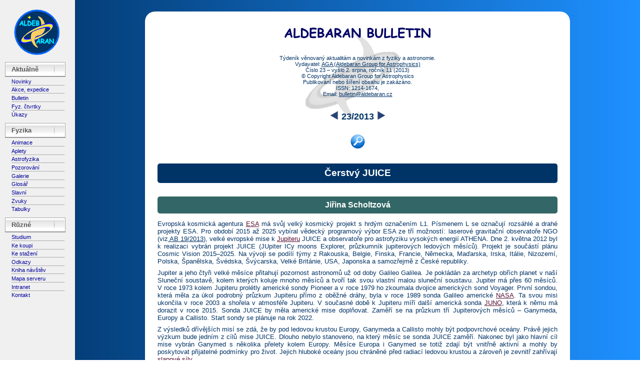

--- FILE ---
content_type: text/html; charset=UTF-8
request_url: https://www.aldebaran.cz/bulletin/2013_23_fer.php
body_size: 13612
content:
<!DOCTYPE html>
<html lang='cs'>
 
<head>
 <meta http-equiv="Content-Type" content="text/html; charset=utf-8">
 <meta name="description" content="Aldebaran bulletin">
 <meta name="author" content="Aldebaran">
 <title>Jiřina Scholtzová: Čerstvý JUICE</title>
 <link rel="alternate" title="aldebaran.cz: bulletin" href="http://www.aldebaran.cz/rss/bulletin.rss" type="application/rss+xml">
 <link rel="shortcut icon" href="/favicon.ico">
 <link rel="icon" type="image/png" href="/images/favicon-32x32.png" sizes="32x32">
 <link rel="icon" type="image/png" href="/images/favicon/android-chrome-192x192.png" sizes="192x192">
 <link rel="icon" type="image/png" href="/images/favicon-96x96.png" sizes="96x96">
 <link rel="icon" type="image/png" href="/images/favicon-16x16.png" sizes="16x16">
 <link rel="stylesheet" type="text/css" href="bull.css">
 <link rel="stylesheet" type="text/css" href="zooming/highslide.css">
 <!--[if lt IE 7]>
 <link rel="stylesheet" type="text/css" href="zooming/highslide-ie6.css">
 <![endif]-->
  <script src="jquery-1.10.2.min.js"></script>
  <script src="bulletin.js"></script>
  <script src="zooming/highslide.js"></script>
  <script src="zooming/highslide.config-utf.js"></script>
  <script>
     (function(i,s,o,g,r,a,m){i['GoogleAnalyticsObject']=r;i[r]=i[r]||function(){
     (i[r].q=i[r].q||[]).push(arguments)},i[r].l=1*new Date();a=s.createElement(o),
      m=s.getElementsByTagName(o)[0];a.async=1;a.src=g;m.parentNode.insertBefore(a,m)
      })(window,document,'script','//www.google-analytics.com/analytics.js','ga');           
     ga('create', 'UA-51789590-1', 'aldebaran.cz');
     ga('send', 'pageview');
  </script> 
  <script src="http://cdn.mathjax.org/mathjax/latest/MathJax.js?config=TeX-AMS_HTML">
  </script>

 </head>

<body>

<!-- ******************************************menu********************************* -->

<nav>
  


        <div class="logo">
        <a href="/index.php" target="_top">
        <img src="/images/ald_small_a.gif" height="92" width="92" alt="Aldebaran Homepage"
        onmouseover="this.src='/images/ald_small_b.gif';"
        onmouseout="this.src='/images/ald_small_a.gif';"></a>
        </div>

<div class="blocktitle">Aktuálně</div>
<p class="item"><a class="men" href="//www.aldebaran.cz/news.php">Novinky</a></p>
<p class="item"><a class="men" href="//www.aldebaran.cz/akce.php">Akce, expedice</a></p>
<p class="item"><a class="men" href="//www.aldebaran.cz/bulletin/index.php">Bulletin</a></p>
<p class="item"><a class="men" href="//www.aldebaran.cz/fyz_ctvrtky/index.php">Fyz. čtvrtky</a></p>
<p class="lastitem"><a class="men" href="//www.aldebaran.cz/bulletin/2024_01_obs.php">Úkazy</a></p>

<div class="blocktitle">Fyzika</div>
<p class="item"><a class="men" href="//www.aldebaran.cz/animace/index.php">Animace</a></p>
<p class="item"><a class="men" href="//www.aldebaran.cz/applets/index.php">Aplety</a></p>
<p class="item"><a class="men" href="//www.aldebaran.cz/astrofyzika/">Astrofyzika</a></p>
<p class="item"><a class="men" href="//www.aldebaran.cz/work/">Pozorování</a></p>
<p class="item"><a class="men" href="//www.aldebaran.cz/galerie/solarsyst.php">Galerie</a></p>
<p class="item"><a class="men" href="//www.aldebaran.cz/glossary/">Glosář</a></p>
<p class="item"><a class="men" href="//www.aldebaran.cz/famous/index.php">Slavní</a></p>
<p class="item"><a class="men" href="//www.aldebaran.cz/zvuky/index.php">Zvuky</a></p>
<p class="lastitem"><a class="men" href="//www.aldebaran.cz/tabulky/index.php">Tabulky</a></p>

<div class="blocktitle">Různé</div>
<p class="item"><a class="men" href="//www.aldebaran.cz/studium/index.php">Studium</a></p>
<p class="item"><a class="men" href="https://prodej.aldebaran.cz/" 
target="_blank">Ke koupi</a></p>
<p class="item"><a class="men" href="//www.aldebaran.cz/download.php">Ke stažení</a></p>
<p class="item"><a class="men" href="//www.aldebaran.cz/odkazy.php">Odkazy</a></p>
<p class="item"><a class="men" href="//www.aldebaran.cz/visits/start.php">Kniha návštěv</a></p>
<p class="item"><a class="men" href="//www.aldebaran.cz/server_map.php">Mapa serveru</a></p>
<p class="item"><a class="men" href="//www.aldebaran.cz/intranet.php">Intranet</a></p>
<p class="lastitem"><a class="men" href="//www.aldebaran.cz/kontakt.php">Kontakt</a></p> 
</nav>

<!-- ******************************************pravý blok**************************** -->

<section>


<div class="main">

<!-- ******************************************tiráž********************************* -->

        <table class="header_05">
         <tr><td class="htop-0">
           <a href="/bulletin/index.php" target="_top"><img src="images/bulletin_label.gif" height="22" width="292" alt="Aldebaran bulletin"
           onmouseover="this.src='images/bulletin_label_b.gif';" onmouseout="this.src='images/bulletin_label.gif';"></a>
          </td></tr>
          <tr><td>
            <p class="textheader">Týdeník věnovaný aktualitám a novinkám z fyziky a astronomie.<br>
              Vydavatel: <a href="/kontakt.php">AGA (Aldebaran Group for Astrophysics)</a><br>

              Číslo 23 – vyšlo 2. srpna, ročník 11 (2013)<br>
              &copy; Copyright Aldebaran Group for Astrophysics<br>
              Publikování nebo šíření obsahu je zakázáno.<br>
              ISSN: 1214-1674,<br>
              Email: <a href="mailto:bulletin@aldebaran.cz?subject=Aldebaran%20Bulletin">
			  bulletin@aldebaran.cz</a>

            </p>
          </td></tr>
          <tr><td class="hbottom">

          <table class="navbar">
            <tr><td class="navbarcell">
              <a href='2013_22_rum.php'><img src='images/left.gif' width='20' height='20' alt=' ' title='předchozí' 
              onmouseover="this.src='images/left_b.gif';" onmouseout="this.src='images/left.gif';"></a>               </td><td class="navbarcell">
               <b>23/2013</b>               </td><td class="navbarcell">

              
              <a href='2013_24_sli.php'><img src='images/right.gif' width='20' height='20' alt=' ' title='následující' 
              onmouseover="this.src='images/right_b.gif';" onmouseout="this.src='images/right.gif';"></a>
              </td></tr>
          </table>
         </td></tr>
        </table>
        
    <a href="search.php" target="_top">
    <img class="fig" src="images/search_th.png" height="32" width="32" alt="Hledej" title="Hledej" 
     onmouseover="this.src='images/search_th_b.png';"
     onmouseout="this.src='images/search_th.png';"></a>




<!-- ******************************************počátek bulletinu********************************* -->

<h1>Čerstvý JUICE</h1> <h2 class="subtitle">Jiřina Scholtzová</h2>

<p>Evropská kosmická agentura <a onmouseover="t_i(event,466.1)" onmouseout="t_o(event, 466.1)" class=tip href="../../glossary/print.php?id=466">ESA</a><span ID="Tp466.1" class=hint><b>ESA</b> &ndash; European Space Agency, Evropská kosmická agentura. ESA spojuje úsilí 18 evropských zemí na&nbsp;poli kosmického výzkumu. Centrální sídlo je v&nbsp;Paříži, pobočky jsou v&nbsp;mnoha členských zemích. ESA byla založena v&nbsp;roce 1964 jako přímý následovník organizací ESRO a&nbsp;ELDO. Nejznámější nosnou raketou využívanou ESA je Ariane. Česká republika vstoupila do ESA v&nbsp;listopadu 2008.</span> 
má svůj velký kosmický projekt s&nbsp;hrdým označením L1. Písmenem L se označují 
rozsáhlé a&nbsp;drahé projekty ESA. Pro období 2015 až 2025 vybíral vědecký programový 
výbor ESA ze tří možností: laserové gravitační observatoře NGO (viz<a href="http://www.aldebaran.cz/bulletin/2013_19_lis.php"> 
AB&nbsp;19/2013</a>), velké evropské mise k&nbsp;<a onmouseover="t_i(event,440.11)" onmouseout="t_o(event, 440.11)" class=tip href="../../glossary/print.php?id=440">Jupiteru</a><span ID="Tp440.11" class=hint><b>Jupiter</b> &ndash; největší a&nbsp;nejhmotnější (1,9&times;10<sup>27</sup>&nbsp;kg) planeta Sluneční soustavy má plynokapalný charakter a&nbsp;chemické složení podobné Slunci. Se svými mnoha měsíci se Jupiter podobá jakési &bdquo;sluneční soustavě&ldquo; v&nbsp;malém. Jupiter má, stejně jako všechny obří planety,  soustavu prstenců. Rychlá rotace Jupiteru (s&nbsp;periodou 10 hodin) způsobuje vydouvání rovníkových vrstev a&nbsp;vznik pestře zbarvených pásů. Charakteristickým útvarem Jupiterovy atmosféry je Velká rudá skvrna, která je pozorována po několik století. Atmosféra obsahuje kromě vodíku a&nbsp;helia také metan, amoniak a vodní páry. Teplota pod oblaky směrem ke středu roste. Na vrcholcích mraků je  &minus;160&nbsp;&deg;C, o&nbsp;60&nbsp;km hlouběji je přibližně stejná teplota jako na Zemi. Proudy tekoucí v&nbsp;nitru (v&nbsp;kovovém vodíku) vytvářejí kolem Jupiteru silné dipólové magnetické pole.</span> 
JUICE a&nbsp;observatoře pro 
astrofyziku vysokých energií ATHENA. Dne 2.&nbsp;května 2012 byl k&nbsp;realizaci vybrán 
projekt JUICE (JUpiter ICy moons Explorer, průzkumník jupiterových ledových měsíců). Projekt je součástí plánu Cosmic Vision 2015&ndash;2025.
    Na vývoji se podílí týmy z&nbsp;Rakouska, Belgie, Finska, Francie, Německa, Maďarska, Irska, Itálie, Nizozemí, Polska, 
    Španělska, Švédska, Švýcarska, Velké Británie, USA, Japonska a&nbsp;samozřejmě z&nbsp;České republiky.</p>

<p>Jupiter a&nbsp;jeho čtyři velké měsíce přitahují pozornost astronomů už od doby Galileo Galilea. 
Je pokládán za archetyp obřích planet v&nbsp;naší Sluneční soustavě, kolem kterých koluje mnoho měsíců a&nbsp;tvoří tak svou vlastní malou sluneční soustavu. 
Jupiter má přes 60 měsíců. V&nbsp;roce 1973 kolem Jupiteru prolétly 
americké sondy Pioneer a&nbsp;v&nbsp;roce 1979 ho zkoumala dvojice amerických sond Voyager. První sondou, která měla za úkol 
podrobný průzkum Jupiteru přímo z&nbsp;oběžné dráhy, byla v&nbsp;roce 1989 sonda Galileo americké <a onmouseover="t_i(event,641.21)" onmouseout="t_o(event, 641.21)" class=tip href="../../glossary/print.php?id=641">NASA</a><span ID="Tp641.21" class=hint><b>NASA</b> &ndash; National Aeronautics and Space Administration, americký Národní úřad pro letectví a&nbsp;kosmonautiku, byl založen prezidentem Eisenhowerem 29.&nbsp;července 1958. Jde o&nbsp;instituci zodpovědnou za kosmický program USA a&nbsp;dlouhodobý civilní i&nbsp;vojenský výzkum vesmíru. K&nbsp;nejznámějším projektům patří mise Apollo, která v&nbsp;roce 1969 vyvrcholila přistáním člověka na Měsíci, mise Pioneer, Voyager, Mars Global Surveyor a&nbsp;dlouhá řada dalších.</span>. 
Ta svou misi ukončila v&nbsp;roce 2003 a&nbsp;shořela v&nbsp;atmosféře Jupiteru. V&nbsp;současné době k&nbsp;Jupiteru míří další americká sonda <a onmouseover="t_i(event,1715.31)" onmouseout="t_o(event, 1715.31)" class=tip href="../../glossary/print.php?id=1715">JUNO</a><span ID="Tp1715.31" class=hint><b>JUNO</b> &ndash; americká sonda určená k&nbsp;průzkumu polárních oblastí planety Jupiter. Odstartovala dne 5.&nbsp;srpna 2011, na oběžnou dráhu Jupiteru byla navedena v&nbsp;roce 2016. Sonda Juno zkoumá atmosféru a&nbsp;hledá v&nbsp;ní molekuly vody. Zaměřuje se i&nbsp;na rozsáhlou magnetosféru Jupiteru a&nbsp;její vliv na planetu.</span>, 
která k&nbsp;němu má dorazit v&nbsp;roce 2015. Sonda JUICE by měla americké mise doplňovat. Zaměří se na průzkum tří Jupiterových  měsíců &ndash; Ganymeda, 
Europy a&nbsp;Callisto. Start sondy se plánuje na rok 2022.</p>
		<p>Z výsledků dřívějších misí se zdá, že by pod ledovou krustou Europy, Ganymeda a&nbsp;Callisto mohly být podpovrchové oceány. 
		Právě jejich výzkum bude jedním 
		z&nbsp;cílů mise JUICE. Dlouho nebylo stanoveno, na který měsíc se sonda JUICE zaměří. Nakonec byl jako hlavní cíl mise vybrán Ganymed 
		s&nbsp;několika přelety kolem Europy. 
		Měsíce Europa i&nbsp;Ganymed se totiž zdají být vnitřně aktivní a&nbsp;mohly by poskytovat přijatelné podmínky pro život. 
		Jejich hluboké oceány jsou chráněné před radiací ledovou krustou a&nbsp;zároveň je zevnitř zahřívají <a onmouseover="t_i(event,1331.41)" onmouseout="t_o(event, 1331.41)" class=tip href="../../glossary/print.php?id=1331">slapové síly</a><span ID="Tp1331.41" class=hint><b>Slapová síla</b> &ndash; rozdíl gravitačních sil působících na různé části tělesa. Například Země působí na naše nohy větší gravitační silou než na hlavu, rozdíl je ale zanedbatelný. Slapové síly Měsíce působící na Zemi jsou příčinou přílivu a&nbsp;odlivu a&nbsp;také příčinou výměny momentu hybnosti mezi Měsícem a&nbsp;Zemí, která vede k&nbsp;postupnému vzdalování Měsíce. Obdobná slapová vazba existuje mezi Zemí a&nbsp;Sluncem a&nbsp;je pravděpodobně hlavní příčinou současného vzdalování Země od Slunce. Ve větších měřítkách působí slapové síly například při prolínání dvou galaxií.</span>.</p>
		
		<p class="figure"><a href="2013_23/JUICE_mission.jpg" class="highslide" onclick="return hs.expand(this)">
		<img  src="2013_23/JUICE_mission_th.jpg" width="500" height="386" alt="Mise JUICE"></a></p>
		<p class="label" dir="ltr">Mise JUICE se kromě planety samotné zaměří na tři největší měsíce Jupiteru: 
		<br>
		Ganymeda, Europu a Callisto. Zdroj:
		<a target="_blank" href="http://sci.esa.int/juice/50182-juice-in-the-jovian-system/">
		ESA</a>.</p>

		
 <table class="ideas"><tr><td>
     <p><b>ESA</b> &ndash; European Space Agency, Evropská kosmická agentura. ESA spojuje úsilí 18 evropských zemí na&nbsp;poli kosmického výzkumu. Centrální sídlo je v&nbsp;Paříži, pobočky jsou v&nbsp;mnoha členských zemích. ESA byla založena v&nbsp;roce 1964 jako přímý následovník organizací ESRO a&nbsp;ELDO. Nejznámější nosnou raketou využívanou ESA je Ariane. Česká republika vstoupila do ESA v&nbsp;listopadu 2008.</p>
<p><b>JUICE</b> &ndash; JUpiter ICy moons Explorer, průzkumník jupiterových ledových měsíců. Projekt ESA, který má za cíl studium ledových měsíců Jupiteru, zejména měsíce Ganymed, a&nbsp;i&nbsp;planety samotné. Start je plánován na duben 2024, sonda by měla k&nbsp;Jupiteru přilétnout v&nbsp;roce 2031. Délka základní mise se odhaduje na 11 let. Projekt byl schválen k&nbsp;realizaci v&nbsp;květnu 2012.</p>
<p><b>JUNO</b> &ndash; americká sonda určená k&nbsp;průzkumu polárních oblastí planety Jupiter. Odstartovala dne 5.&nbsp;srpna 2011, na oběžnou dráhu Jupiteru byla navedena v&nbsp;roce 2016. Sonda Juno zkoumá atmosféru a&nbsp;hledá v&nbsp;ní molekuly vody. Zaměřuje se i&nbsp;na rozsáhlou magnetosféru Jupiteru a&nbsp;její vliv na planetu.</p>
<p><b>Jupiter</b> &ndash; největší a&nbsp;nejhmotnější (1,9&times;10<sup>27</sup>&nbsp;kg) planeta Sluneční soustavy má plynokapalný charakter a&nbsp;chemické složení podobné Slunci. Se svými mnoha měsíci se Jupiter podobá jakési &bdquo;sluneční soustavě&ldquo; v&nbsp;malém. Jupiter má, stejně jako všechny obří planety,  soustavu prstenců. Rychlá rotace Jupiteru (s&nbsp;periodou 10 hodin) způsobuje vydouvání rovníkových vrstev a&nbsp;vznik pestře zbarvených pásů. Charakteristickým útvarem Jupiterovy atmosféry je Velká rudá skvrna, která je pozorována po několik století. Atmosféra obsahuje kromě vodíku a&nbsp;helia také metan, amoniak a vodní páry. Teplota pod oblaky směrem ke středu roste. Na vrcholcích mraků je  &minus;160&nbsp;&deg;C, o&nbsp;60&nbsp;km hlouběji je přibližně stejná teplota jako na Zemi. Proudy tekoucí v&nbsp;nitru (v&nbsp;kovovém vodíku) vytvářejí kolem Jupiteru silné dipólové magnetické pole.</p>
  </td></tr></table>



		<h2>Cíle mise</h2>
		<p>Hlavním cílem mise je zjistit, zda jsou na vybraných měsících vhodné 
		podmínky k&nbsp;rozšíření života. K&nbsp;nim se počítají čtyři základní faktory:
existence vody v&nbsp;kapalné fázi (mohl by jí být dostatek pod zmrzlou krustou měsíců), 
existence zdroje energie (na rozmrazení vody a&nbsp;pro život samotný), 
přítomnost základních biogenních prvků (<a onmouseover="t_i(event,1058.51)" onmouseout="t_o(event, 1058.51)" class=tip href="../../glossary/print.php?id=1058">dusíku</a><span ID="Tp1058.51" class=hint><b>Dusík</b> &ndash; Nitrogenium, plynný chemický prvek tvořící hlavní složku zemské atmosféry. Patří mezi&nbsp;biogenní prvky, které jsou základními stavebními kameny živé hmoty. Tento plyn popsal jako první Němec Carl Wilhelm Scheele v&nbsp;roce 1777. Poté co bylo&nbsp;zjištěno, že je kyselina dusičná odvozena od&nbsp;dusíku, pro&nbsp;něj Chaptal navrhl název nitrogéne, což znamená ledkotvorný, který se&nbsp;udržel v&nbsp;latinském označení nitrogenium.</span>, <a onmouseover="t_i(event,1068.61)" onmouseout="t_o(event, 1068.61)" class=tip href="../../glossary/print.php?id=1068">uhlíku</a><span ID="Tp1068.61" class=hint><b>Uhlík</b> &ndash; Carboneum, chemický prvek, tvořící základní stavební kámen všech organismů. Sloučeniny uhlíku jsou jedním ze základů světové energetiky, kde především fosilní paliva jako zemní plyn a&nbsp;uhlí slouží jako energetický zdroj pro výrobu elektřiny a&nbsp;vytápění, produkty zpracování ropy jsou nezbytné pro pohon spalovacích motorů a&nbsp;silniční dopravu. Výrobky chemického průmyslu na bázi uhlíku jsou součástí našeho každodenního života ať jde o&nbsp;plastické hmoty, umělá vlákna, nátěrové hmoty, léčiva a&nbsp;mnoho dalších.</span> a&nbsp;<a onmouseover="t_i(event,986.71)" onmouseout="t_o(event, 986.71)" class=tip href="../../glossary/print.php?id=986">vodíku</a><span ID="Tp986.71" class=hint><b>Vodík</b> &ndash; Hydrogenium, je nejlehčí a&nbsp;nejjednodušší plynný chemický prvek, tvořící převážnou část hmoty ve vesmíru. Má široké praktické využití jako zdroj energie, redukční činidlo při chemické syntéze a&nbsp;v&nbsp;metalurgii nebo jako náplň balonů a&nbsp;vzducholodí. Vodík objevil roku 1766 Henry Cavendish.</span>) a&nbsp;stabilita prostředí, 
která zajistí dostatek času na rozvoj živých forem. 
V&nbsp;této  misi půjde především o&nbsp;zjištění velikosti oceánů a&nbsp;jejich vztahu k&nbsp;hlubším vrstvám měsíců.
Sonda bude sledovat ledovou krustu, určí složení povrchu,  bude zkoumat povrchové aktivity a&nbsp;působení magnetosféry Jupiteru na ledové 
		měsíce.
Dalším cílem mise je podrobné studium Jupiterova systému měsíců a&nbsp;prstenců a&nbsp;jeho porovnání 
s&nbsp;obdobnými systémy ostatních plynných obrů (<a onmouseover="t_i(event,299.81)" onmouseout="t_o(event, 299.81)" class=tip href="../../glossary/print.php?id=299">Saturnu</a><span ID="Tp299.81" class=hint><b>Saturn</b> &ndash; druhá největší planeta Sluneční soustavy. Je charakteristická dobře viditelným prstencem. Saturn je od Slunce desetkrát dále než Země, a&nbsp;proto je jeho teplota velmi nízká (&minus;150&nbsp;&deg;C). Průměrná hustota planety 0,7&nbsp;g&middot;cm<sup>&minus;3</sup> je nejnižší z&nbsp;celé sluneční soustavy, dokonce nižší než hustota vody. Saturn patří k&nbsp;obřím planetám. Oběhne Slunce za 30 let, kolem vlastní osy se otočí za pouhých 10 hodin. Rychlá rotace způsobuje vznik pásů. V&nbsp;atmosféře jsou pozorovány velké žluté či bílé skvrny. Atmosféra je tvořena oblaky čpavku, vodíkem a&nbsp;heliem. V&nbsp;nitru je snad malé jádro z&nbsp;křemičitanů obklopené kovovým vodíkem.  Vítr v&nbsp;atmosféře dosahuje rychlosti až 1&nbsp;800&nbsp;km/h. Magnetické pole má dipólový charakter s&nbsp;osou téměř rovnoběžnou s&nbsp;rotační osou.</span>, <a onmouseover="t_i(event,441.91)" onmouseout="t_o(event, 441.91)" class=tip href="../../glossary/print.php?id=441">Uranu</a><span ID="Tp441.91" class=hint><b>Uran</b> &ndash; jedna ze čtyř obřích planet, sedmá planeta sluneční soustavy má charakteristický modrozelený nádech. Průměrná hvězdná velikost 5,5<sup>m</sup> je na hranici viditelnosti lidským okem. Planeta má soustavu prstenců a&nbsp;kolem krouží rozsáhlý systém měsíců podobně jako u&nbsp;ostatních obřích planet. Kromě vodíku a&nbsp;helia obsahuje atmosféra také metan, způsobující namodralé zbarvení. Ve středu Uranu je jádro z&nbsp;hornin a&nbsp;železa. Rotační osa Uranu je vzhledem k&nbsp;rovině oběhu stočená na bok (98&deg;), patrně díky střetu s&nbsp;jinou velkou planetou při vzniku sluneční soustavy. Rotace je diferenciální s&nbsp;periodou 16&divide;17 hodin. Rychlost větrů v&nbsp;atmosféře dosahuje až 600&nbsp;km/h.  Magnetická osa svírá s&nbsp;osou rotace úhel 59&deg; a&nbsp; je značně excentrická (prochází 8&nbsp;000&nbsp;km od středu planety). Magnetosféra je výrazná, intenzita pole je srovnatelná s&nbsp;intenzitou pole Země, ohon je zkroucen do tvaru vývrtky díky vlastní rotaci planety.</span> a&nbsp;<a onmouseover="t_i(event,442.101)" onmouseout="t_o(event, 442.101)" class=tip href="../../glossary/print.php?id=442">Neptunu</a><span ID="Tp442.101" class=hint><b>Neptun</b> &ndash; poslední z&nbsp;obřích planet. Podobně jako ostatní obří planety má prstence, rozsáhlou soustavu měsíců a&nbsp;pásovitou strukturu atmosféry s&nbsp;obřími víry &ndash; skvrnami. Neptun je téměř stejně velký jako Uran. Průměrná hvězdná velikost je 7,8<sup>m</sup>, a&nbsp;proto nemůže být pozorován okem. Atmosféra má pásovitou strukturu, rotace je diferenciální s&nbsp;průměrnou periodou 19 hodin. Vlastní rotační perioda planety je 16 hodin, atmosféra tedy vzhledem k&nbsp;povrchu rotuje retrográdně. V&nbsp;atmosféře se nachází obří anticyklóny, například Malá a&nbsp;Velká temná skvrna. Atmosféra má zelenomodrou barvu, v&nbsp;horních vrstvách převládá vodík a&nbsp;helium. Modrozelené zabarvení je způsobeno stopami metanu. Rychlosti větru naměřené sondou Voyager&nbsp;2 přesahují 2&nbsp;000&nbsp;km/h.  Magnetické pole má dipólový charakter, osa je skloněna 47&deg; vzhledem k&nbsp;rotační ose a&nbsp;posunutá od středu o&nbsp;0,55 poloměru.</span>). JUICE se zaměří i&nbsp;na Jupiterovu atmosféru (popis dynamiky, cirkulace a&nbsp;složení atmosféry) 
		a&nbsp;její vazbu na magnetosféru Jupiteru.</p>
		<p class="figure"><a href="2013_23/zivot_cz.png" class="highslide" onclick="return hs.expand(this)">
		<img  src="2013_23/zivot_cz_th.png" width="500" height="275" alt="Místa ve Sluneční soustavě vhodná k&nbsp;osídlení"></a></p>
		
		
		<p class="legend">Místa ve Sluneční soustavě vhodná k&nbsp;osídlení podle základních podmínek: od červené barvy (podmínka není splněna nebo to nelze zjistit), přes žlutou barvu (pravděpodoně 
		by mohla být splněná), po zelenou (je prokázáno, že podmínka je 
		splněná). Zdroj: ESA, žlutá kniha.</p>
			

<p>Kvůli omezenému rozpočtu bude mít sonda pouze lehký radiační štít, a&nbsp;tím 
se nemůže příliš přiblížit do oblasti jupiterových radiačních pásů. Provede jen dva průlety kolem Europy, kde sonda Galileo 
mnohokrát prolétla, a&nbsp;poté zůstane na oběžné dráze kolem Ganymedu. Odtud bude mimo jiné vzdáleně sledovat sopečnou činnost na měsíci Io, ačkoli k&nbsp;němu samotnému se za celou misi nepřiblíží.</p>
		<p class="figure"><a href="2013_23/ganymed_comp.gif" class="highslide" onclick="return hs.expand(this)">
		<img  src="2013_23/ganymed_comp_th.gif" width="500" height="286" alt="Porovnání Ganymedu, Země a Měsíce"></a></p>


		
		<p class="legend">Ganymed je, se svým úctyhodným průměrem 5&nbsp;268&nbsp;km, největším měsícem ve Sluneční soustavě. 
		Na grafu je jeho předpokládané složení. Podobně uspořádané nitro se předpokládá i&nbsp;u&nbsp;měsíců Europa a&nbsp;Callisto. Zdroj:
		<a target="_blank" href="http://www.bbc.co.uk/news/science-environment-17917102">
		BBC</a>.</p>
		

 



 <h2>Průběh mise</h2>
 <p>Projekt JUICE je sice veden Evropskou kosmickou agenturou ESA, vznikl však pouze reformulací předchozí mise EJSM/Laplace 
 (Europa Jupiter System Mission), kterou společně plánovaly ESA a&nbsp;NASA. Tato mise ale doplatila na škrty v&nbsp;rozpočtech obou agentur. 
	Přípravné práce již probíhají asi rok. Se startem se počítá v&nbsp;červnu 2022, 
	sondu by měla vynést nosná raketa <a onmouseover="t_i(event,655.111)" onmouseout="t_o(event, 655.111)" class=tip href="../../glossary/print.php?id=655">Ariane&nbsp;5</a><span ID="Tp655.111" class=hint><b>Ariane</b> &ndash; nosná raketa využívaná Evropskou kosmickou agenturou. Její název pochází z&nbsp;francouzského přepisu jména mytologické postavy Ariadne. Nosič byl vyvíjen od 70. let dvacátého století. První úspěšný start Ariane&nbsp;1 proběhl v&nbsp;roce 1979. Poslední využívaná varianta je nosič Ariane&nbsp;5 ECA s&nbsp;výškou 59 metrů, průměrem 5,4 metru, celkovou hmotností 770 tun a&nbsp;užitečným nákladem 10&nbsp;tun. Tento nosič vynesl na orbitu například dalekohled Jamese Webba. Poslední start rakety proběhl 6.&nbsp;července 2023. Připravuje se další verze rakety, Ariane&nbsp;6. Starty probíhají z&nbsp;kos&shy;mod&shy;ro&shy;mu Guyanského kosmického centra v&nbsp;blízkosti Kourou ve Francouzské Guyaně.</span>. Sonda využije třikrát gravitační prak <a onmouseover="t_i(event,439.121)" onmouseout="t_o(event, 439.121)" class=tip href="../../glossary/print.php?id=439">Země</a><span ID="Tp439.121" class=hint><b>Země</b> &ndash; největší z&nbsp;planet zemského typu. Je jedinou planetou v&nbsp;celém vesmíru, o&nbsp;které víme, že na ní existuje život. Má dostatečně hustou atmosféru, dostatek kapalné vody v&nbsp;povrchových oceánech. Kolem Země obíhá jediný měsíc s&nbsp;vázanou rotací. Při pozorování Země z&nbsp;kosmu vidíme hlavně modrou barvu oceánů. 70&nbsp;% povrchu Země je pokryto oceány, 30&nbsp;% tvoří kontinenty. Země sestává z&nbsp;těchto vrstev: jádro, plášť, kůra, troposféra, stratosféra, mezosféra, termosféra. Plášť a&nbsp;kůra jsou odděleny tzv. Mohorovičiæovým rozhraním. Kůra se posouvá a&nbsp;&bdquo;plave&ldquo; na polotekutém plášti. Teplota v&nbsp;centru Země je <span class="nobreak">5&nbsp;100&nbsp;&deg;C</span>, tlak 360&nbsp;GPa. Magnetické pole Země má přibližně dipólový charakter, je deformováno slunečním větrem do typického tvaru.</span> a&nbsp;jednou bude urychlena gravitačním polem <a onmouseover="t_i(event,438.131)" onmouseout="t_o(event, 438.131)" class=tip href="../../glossary/print.php?id=438">Venuše</a><span ID="Tp438.131" class=hint><b>Venuše</b> &ndash; nejbližší planeta vzhledem k&nbsp;Zemi. Hustá atmosféra zabraňuje přímému pozorování povrchu. Díky skleníkovému efektu je na povrchu vysoká teplota, nejvyšší dosud naměřená hodnota činí 480&nbsp;&deg;C. Venuše obíhá kolem Slunce takřka po kruhové dráze ve vzdálenosti 108 milionů kilometrů s&nbsp;periodou 225 dní. Otočení kolem vlastní osy (proti oběhu, tzv. retrográdní rotace) trvá 243 pozemských dnů. To znamená, že na Venuši Slunce vychází a&nbsp;zapadá jen dvakrát za jeden oblet Slunce. Oblaka Venuše dobře odrážejí sluneční svit a&nbsp;proto je tato planeta po Slunci a&nbsp;Měsíci nejjasnějším tělesem na obloze. Na večerní obloze jí můžeme spatřit jako Večernici a&nbsp;na ranní obloze jako Jitřenku.</span>. 
	V&nbsp;roce 2030 by měla dorazit k&nbsp;Jupiteru. Podle plánu by sonda měla 
	uskutečnit dva blízké průlety nad povrchem Europy ve výšce přibližně 400&nbsp;km, 
	dvanáct přeletů nad povrchem Ganymedu ve výšce 200&nbsp;km a&nbsp;třináct přeletů ve stejné výšce nad Callisto. 
	V&nbsp;roce 2032 bude sonda navedena na oběžnou dráhu kolem Ganymedu, odkud 
	bude po devět měsíců provádět systematický průzkum tělesa. Tím by měla skončit základní mise. 
	Pokud bude sonda v&nbsp;dobrém stavu, bude nejspíše pokračovat v&nbsp;další práci.</p>
		<p class="figure"><a href="2013_23/JUICE_sat.jpg" class="highslide" onclick="return hs.expand(this)">
		<img  src="2013_23/JUICE_sat_th.jpg" width="500" height="354" alt="Umělecká vize mise JUICE"></a></p>
		<p class="label">Umělecká vize mise JUICE. Zdroj: ESA.</p>	
		

   

 <h2>Vybavení sondy</h2>
   <p> V současné době  se vybírá ze tří návrhů sondy. Plánuje se, že její velikost bude asi 1,56×1,56×2,68&nbsp;metrů 
   a&nbsp;hmotnost při startu necelých 5&nbsp;tun. O&nbsp;zásobu energie se mají postarat solární panely, 
	které mají v&nbsp;rozloženém stavu plochu větší 
	než 70 metrů čtverečních. Sonda JUICE možná ponese i&nbsp;ruský modul Ganymede Lander, který byl sestrojen pro přistání na Ganymedu a&nbsp;JUICE by ho tam mohla dopravit. O&nbsp;tom, zda se Rusko k&nbsp;misi připojí, se teprve jedná. Na následujícím obrázku jsou tři 
	uvažované návrhy podoby 
	sondy JUICE.<p class="figure"> <a href="2013_23/varianty.png" class="highslide" onclick="return hs.expand(this)">
		<img  src="2013_23/varianty_th.png" width="500" height="280" alt="Tři návrhy podoby sondy JUICE"></a>
		<p class="label"> 
		Tři návrhy podoby sondy JUICE. Zdroj: ESA.
		</p>
		
		
		
		

  <table class="tbl">
  <tr>
    <th colspan="2">Přístroje na sondě (počet: 11, celková hmotnost: 104 kg)</th>
  </tr>
  <tr>
    <td><b>JANUS</b></td>
    <td>
	<p style="text-align: left"><i>Jovis, Amorum ac Natorum Undique Scrutator</i>. Jedná se o&nbsp;systém kamer, obsahovat by měl jak širokoúhlou kameru tak teleobjektiv. 
	Budou poskytovat snímky vybraných cílů s&nbsp;rozlišením několika metrů na pixel.</td>
  </tr>
  <tr>
    <td><b>MAJIS</b></td>
    <td>
	<p style="text-align: left"><i>Moons and Jupiter Imaging Spectrometer</i>, 
	zobrazovací spektrometr měsíců a&nbsp;Jupiteru. Hlavním cílem tohoto nástroje je 
	studium složení měsíců, složení jejich povrchů, dynamiky, struktury a&nbsp;&nbsp;morfologie atmosféry Jupiteru. </td>
  </tr>
  <tr>
    <td><b>UVIS</b></td>
    <td>
	<p style="text-align: left"><i>UV Imaging Spectrograph</i>, ultrafialový 
	zobrazovací spektrograf. Ze&nbsp;snímků spektrografu budou prozkoumány povrchy a&nbsp;atmosféry jupiterových ledových měsíců a&nbsp;jejich vzájemný vliv na prostředí 
	Jupiteru. Přístroj má také za úkol zjistit interakci mezi horní a&nbsp;dolní 
	vrstvou atmosféry Jupiteru, a&nbsp;dále mezi ionosférou a&nbsp;magnetosférou nad nimi. 
	Také bude snímkovat polární záře na Jupiteru a&nbsp;Ganymedu. </td>
  </tr>
  <tr>
    <td><b>SWI</b></td>
    <td>
	<p style="text-align: left"><i>Sub-millimetre Wave Instrument</i>, nástroj 
	pro vlny kratší jednoho milimetru. Hlavním cílem nástroje je prozkoumat 
	strukturu, složení a&nbsp;dynamiku střední atmosféry Jupiteru a&nbsp;exosféru jeho 
	měsíců, stejně tak jako termofyzikální vlastnosti povrchů jeho okolních 
	satelitů. Nástroje budou mapovat fyzikální strukturu měsíců zblízka i&nbsp;z&nbsp;oběžné dráhy Ganymedu.</td>
  </tr>
  <tr>
    <td><b>GALA</b></td>
    <td>
	<p style="text-align: left"><i>Ganymede Laser Altimeter</i>, laserový 
	výškoměr pro Ganymed. Laserový výškoměr má poskytnout údaje o&nbsp;topografii, tvaru a&nbsp;přílivové 
	deformaci zledovatělého povrchu měsíců. Měl by měřit s&nbsp;přesností 15&nbsp;cm na výšku a&nbsp;dokonale tak popsat povrch Ganymedu. </td>
  </tr>
  <tr>
    <td><b>RIME</b></td>
    <td>
	<p style="text-align: left"><i>Radar for Icy Moons Exploration</i>, radar 
	pro průzkum ledových měsíců. Radarový hloubkoměr navržený tak, aby pronikl 
	do ledové krusty Europy, Ganymedu a&nbsp;Callisto až do hloubky asi 9&nbsp;km. 
	To umožní poprvé nahlédnout do podpovrchové struktury těchto tektonicky 
	složitých a&nbsp;unikátních ledových světů.</td>
  </tr>
  <tr>
    <td><b>3GM</b></td>
    <td>
	<p style="text-align: left"><i>Gravity &amp; Geophysics of Jupiter and Galilean 
	Moons</i>, gravitace a&nbsp;geofyzika Jupiteru a&nbsp;Galileových mesíců. Tento 
	nástroj pro měření gravitačního pole a vnitřního složení má sloužit k&nbsp;charakterizaci vnitřní struktury a podpovrchových oceánů na Ganymedu a&nbsp;Kallistó, případně i Europy. </td>
  </tr>
  <tr>
    <td><b>J-MAG</b></td>
    <td>
	<p style="text-align: left"><i>Magnetometer for JUICE</i>, magnetometr pro 
	JUICE.<br>
	Přístroj má za úkol měřit indukované magnetické pole na Ganymedu, čímž bude 
	schopen odhalit podpovrchové oceány. Dále má sledovat magnetické pole v&nbsp;rámci celé magnetosféry Jupiteru a&nbsp;pomoci pochopit celou dynamiku magnetosféry.</td>
  </tr>
  <tr>
    <td><b>PEP</b></td>
    <td>
	<p style="text-align: left" dir="ltr"><i>Particle Environment Package</i>, 
	sada pro sledování 
	částic v&nbsp;prostředí.
	Sada nástrojů pro měření okolních částic, které jsou silným magnetickým 
	polem Jupiteru urychlovány. </td>
  </tr>
  <tr>
    <td><b>RPWI</b></td>
    <td>
	<p style="text-align: left"><i>Radio &amp; Plasma Wave Investigation</i>, přístroj 
	pro radiové a plazmové vlny.
	Sada senzorů pro měření radiových vln v&nbsp;plazmatu. Bude mít za úkol 
	prozkoumat plazmové vlny v&nbsp;magnetosféře jak samotného Jupiteru, 
	tak i&nbsp;měsíce Ganymed.</td>
  </tr>
  <tr>
    <td><b>PRIDE</b></td>
    <td>
	<p style="text-align: left"><i>Planetary Radio Interferometer &amp; Doppler Experiment</i>, 
	planetární 
	radiový interferometr a&nbsp;Dopplerův experiment.
	Jde o&nbsp;systém pro radiovou interferometrii a&nbsp;měření Dopplerova 
	posuvu. 
	Využívat bude technologii <a onmouseover="t_i(event,373.141)" onmouseout="t_o(event, 373.141)" class=tip href="../../glossary/print.php?id=373">VLBI</a><span ID="Tp373.141" class=hint><b>VLBI</b> &ndash; Very Long Baseline Interferometry, radioastronomická metoda přesného měření polohy velmi vzdálených radiových zdrojů. Metoda spočívá v&nbsp;měření časových korelací zaznamenaných šumových signálů třemi a&nbsp;více radioteleskopy, umístěnými na&nbsp;zemském povrchu ve&nbsp;velké vzdálenosti od sebe. Nejcitlivější sítí je evropská EVN, nejznámější je americká VLBA s&nbsp;10 radioteleskopy o&nbsp;základně 8&nbsp;600&nbsp;km. Pomocí této metody je definován souřadnicový systém ICRS.</span>.</td>
  </tr>
  </table>

		
		


		<p class="figure"><a href="2013_23/Ganymede_Lander.png" class="highslide" onclick="return hs.expand(this)">
		<img  src="2013_23/Ganymede_Lander_th.png" width="500" height="487" alt="Ruský Ganymede Lander"></a></p>
		<p class="label">Ruský přistávací modul Ganymede Lander, který se možná připojí k misi JUICE.<br>
		Zdroj: <a target="_blank" href="http://cdn3.img22.rian.ru/images/92602/03/926020364.png">CDN3</a>.</p>	
		
	<h2>Participace České republiky</h2>
<p>Česká republika je nedílnou součástí Evropské kosmické agentury od roku 2008. 
Různá pracoviště vyvíjí řadu přístrojů pro nejrůznější kosmické&nbsp; sondy. 
Nejinak je tomu se sondou JUICE. Do přípravy přístrojů se zapojila 
Matematicko-fyzikální fakulta UK, Ústav fyziky atmosféry AV&nbsp;ČR a&nbsp;Astronomický 
ústav AV&nbsp;ČR. Z&nbsp;těchto tří pracovišť byla pro finální přípravu přístrojů nakonec vybrána 
dvě, což je velký úspěch. Ústav fyziky atmosféry se podílí na přípravě části 
přístroje RPWI pro měření elektrických a&nbsp;magnetických polí. Pro jeho vývoj 
bylo založeno konsorcium, které je vedené Švédským institutem kosmické fyziky 
v&nbsp;Uppsale. Astronomický ústav vyvíjí nízkonapěťový zdroj, který bude odolný vůči 
velké radiační zátěži a&nbsp;podílí se na 
přípravě a&nbsp;návrhu přístroje J-MAG, který bude sledovat interakci Ganymedu 
s&nbsp;magnetosférou Jupiteru.</p>
		<p>Evropská mise k Jupiteru je velmi ambiciózním plánem, a&nbsp;tak doufejme, že se vše podaří a&nbsp;v&nbsp;roce 2022 budeme moci informovat o&nbsp;úspěšném startu 
		sondy JUICE.</p>
		<h2>Odkazy</h2>

 <div class="references">
     <ol>
		<li><a target="_blank" href="http://www.kosmonautix.cz/viewtopic.php?f=21&t=552">
		kosmonautix.cz: <i>JUICE</i>; 18 Apr 2012</a></li>
		
		<li><a target="_blank" href="http://www.rozhlas.cz/leonardo/vesmir/_zprava/stavnata-sonda-k-jupiteru--1180230">P. Sobotka: <i>Šťavnatá sonda k Jupiteru</i>; 23 Feb 2013</a></li>
		
		<li><a target="_blank" href="http://www.czechspace.cz/cs/veda-a-vyzkum/pristroje-ceskych-vedcu-poleti-jupiteru">M. Václavík: <i>Přístroje českých vědců poletí k Jupiteru</i>; 22 Feb 2013</a></li>
		
		<li><a target="_blank" href="http://www.bbc.co.uk/news/science-environment-17917102">J. Amos: <i>Esa selects 1bn-euro Juice probe to Jupiter</i>; 2 May 2012</a></li>
		
		<li><a target="_blank" href="http://sci.esa.int/juice/">ESA: <i>JUICE</i></a></li>
		
		<li><a target="_blank" href="http://sci2.esa.int/cosmic-vision/JUICE_Yellow_Book_Issue1.pdf">ESA: <i>Žlutá kniha JUICE</i></a></li>
				
		<li><a target="_blank" href="http://www.planetary.org/blogs/guest-blogs/van-kane/20130301-instruments-for-the-juice.html">	Van Kane: <i>Instruments for the JUICE Jovian Mission</i>;
		7 Mar 2013</a></li>
		
		<li><a target="_blank" href="http://www.space.com/21622-russia-europe-jupiter-probes.html">
		S. Clark: <i>Russia May Land Probe on Jupiter's Moon Ganymede with Europe's</i>; 19 Jun 2013</a></li>
		</ol>
   </div>


		

<p class="diskuze">

<a target='_blank' href='https://validator.w3.org/check?uri=https://aldebaran.cz/bulletin/2013_23_fer.php'><img src='images/valid_html5.gif' width='88' height='31' alt='Valid HTML 5' title='Valid HTML 5'></a><a target='_blank' href='http://jigsaw.w3.org/css-validator/validator?uri=https%3A%2F%2Fwww.aldebaran.cz%2Fbulletin%2F'><img src='images/valid_css.gif' width='88' height='31' alt='Valid CSS' title='Valid CSS'></a>

</p>


    <a href="../index.html" target="_top">
    <img class="fig" src="images/ald_small_a.gif" height="92" width="92" alt="Aldebaran Homepage"
     onmouseover="this.src='images/ald_small_b.gif';"
     onmouseout="this.src='images/ald_small_a.gif';"></a>
     
 

</div>
</section>

</body>
</html>

--- FILE ---
content_type: text/css
request_url: https://www.aldebaran.cz/bulletin/bull.css
body_size: 3387
content:
@import url('/ald_layout.css');
@import url('/ald_menu.css');


A:link, A:visited, A:active { color: #003366 }
A:hover { color: #FF0000 }


table.list {
    background: #FFFFFF none;
    border-collapse: collapse;
    border-spacing: 0px;
    margin-left: auto;
    margin-right: auto;
    width: 100%;    
}

 
.nobreak{white-space: nowrap} 

.extrasmall {
	 font-size: xx-small;
 }

.expression{
  display:inline-flex;
  align-items: center;
  z-index: 1;
}

.supsub {
  display:  inline-flex;
  flex-direction: column;
  margin-left: -1px;
  }
  
.subscript {
top: -0.1em;
  }
  
.superscript {
bottom: -0.1em;
  }

.centered {
   border-collapse: collapse;
   border-spacing: 0px;
    margin-left: auto;
    margin-right: auto;
    margin-top: 0px;
    margin-bottom: 0px;
    padding: 0px;
    text-align: center;
}

.rovnice {
    text-align: center;
    width: 100%;
    padding-top: 1px;
    padding-bottom: 3px;
    font-family: Arial, Helvetica, sans-serif;
    font-size: 10pt;
}

.times {font-family:"Times New Roman", Times, serif; ;
    font-size: 12pt;
}

.cislovani {
    text-align: right;
    padding-top: 1px;
    padding-bottom: 3px; 
    font-family: Arial, Helvetica, sans-serif;
    font-size: 10pt;    
} 
  

.header {
    background: transparent url("images/bg_bulletin.gif");
    width: 380px;
    height: 204px;
    border: 0pt none
}
.header_05 {
    background: transparent url("images/bg_bulletin.gif");
    width: 490px;
    height: 204px;
    border: 0pt none;
    background-repeat: no-repeat;
    background-position: center;
    margin-left: auto;
    margin-right: auto; 
}
.htop {
    vertical-align: top;
    height: 35px;
    text-align: center;
    background: transparent url("images/bulletin_label.gif");
    background-repeat: no-repeat;
    background-position: center; 
    cursor: pointer;
}

.htop-0 {
    height: 35px;
    text-align: center;
}

.hmiddle {
    vertical-align: middle;
    text-align: center;
    background: transparent none
}
.hbottom {
    vertical-align: bottom;
    height: 20px;
    text-align: center;
    background: transparent none
}
.navbar {
    background: transparent;
    border: 0pt none;
    margin-left: auto;
    margin-right: auto;
}
.navbarcell {
    vertical-align: middle;
    border: 0pt none;
    font-size: 13.5pt;
    white-space: nowrap
}
p.textheader {
    text-align: center;
    font-size: 8pt
}

p {
    font-size: 10pt;
    text-align: justify;
    margin: 6pt 0pt 6pt 0pt

}

p.first {
    font-size: 10pt;
    text-align: justify;
    margin: 10pt 0pt 6pt 0pt
}

p.first_stred {
    font-size: 10pt;
    text-align: center;
    margin: 10pt 0pt 6pt 0pt
}


p.last {
    font-size: 10pt;
    text-align: justify;
    margin: 6pt 0pt 10pt 0pt
}



.nalevo  {text-align: left;}
.napravo  {text-align: right;}
.stred {text-align: center;}
.stred-eq {text-align: center; font-family:"Times New Roman", Times, serif;font-size:12pt}
.stredfig {
 text-align: center;
 margin-bottom: 3pt
}

dl {font-size: 10pt; margin: 2pt 5ex 3pt 5ex; padding: 0pt; text-align: left }

dd {margin-bottom: 6pt;  text-align: justify}

dt { font-weight: bold; margin-bottom: 6pt}

sub, sup {
vertical-align: baseline;
position: relative;
z-index: 1;
}

sub {
top: 0.4em;
}


sup {
bottom: 0.4em;
}

.high {
vertical-align: baseline;
position: relative;
z-index: 1;
font-size:70%;
bottom: 0.7em;
}


h1 {
    text-align: center;
    font-size: 14pt;
    font-weight: bold;
    background-color: #003366;
    color: #ffffff;
    line-height: 1.4; 
    padding-top: 5pt;
    padding-bottom: 5pt; 
    margin: 20pt 0pt 10pt 0pt;
    border-radius: 5px;   
}
h2 {
    text-align: center;
    font-size: 12pt;
    background-color: #3366cc;
    color: #ffffff;
    line-height: 2;    
    font-weight: bold;
    margin: 20pt 0pt 10pt 0pt;
    border-radius: 5px;    
}
h3 {
    text-align: left;
    font-size: 10pt;
    font-weight:700;
    margin: 14pt 0pt  4pt 0pt
}

h3.new {
    text-align: left;
    font-size: 11pt;
    font-weight:bold;
    margin: 16pt 0pt  3pt 0pt;
    font-variant:small-caps;
    color: #3366cc;
}

h3.newnormal {
    text-align: left;
    font-size: 11pt;
    font-weight:bold;
    margin: 16pt 0pt  3pt 0pt;
    color: #3366cc;
}


h4 {
    text-align: center;
    font-size: 11pt;
    background-color: #6a6;
    color: #ffffff;
    line-height: 2;    
    font-weight: normal;
    margin: 16pt 0pt 10pt 0pt;
    border-radius: 5px; 
}

h5 {
    text-align: center;
    font-size: 10pt;
    background-color: #9cf;
    line-height: 2;    
    font-weight: normal;
    margin: 12pt 0pt 8pt 0px;
   font-weight: bold;

}


.name {
    text-align: center;
    font-size: 12pt;
    background-color: #DDDDDD;
    color: #003366;
    line-height: 2;    
    font-weight: bold;
    margin: 20pt 0pt 10pt 0pt
}

.subtitle {
    text-align: center;
    font-size: 12pt;
    background-color: #336666;
    color: #FFFFFF;
    padding-top:6px;
    padding-bottom:6px;
    line-height: 1.4;    
    font-weight: bold;
    margin: 20pt 0pt 10pt 0pt
}

.podtitulek {
    text-align: center;
    font-size: 12pt;
    background-color: #633;
    color: #FFFFFF;
    padding-top:6px;
    padding-bottom:6px;
    line-height: 1.4;    
    font-weight: bold;
    margin: 20pt 0pt 10pt 0pt;
    border-radius: 5px; 
}


.diskuze {
    text-align: center;
    font-size: 12pt;
    font-weight: bold;
    color: #003366;
    margin: 20pt 0pt 15pt 0pt
}

.sedy{
	background-color:silver;
}

.label {
    text-align: center;
    margin: 4pt 0pt 12pt 0pt;
    color: #666666
}

p.legend {
    display: block;
    width: 500px;
    margin-left: auto;
    margin-right: auto;
    margin-top: 4pt;
    margin-bottom: 12pt;
    text-align: justify;  
    -moz-text-align-last: center; /* Code for Firefox */
     text-align-last: center;   
    font-size: 10pt;
    color: #666666
}


p.legend-nc {
    display: block;
    width: 500px;
    margin-left: auto;
    margin-right: auto;
    margin-top: 4pt;
    margin-bottom: 1pt;
    text-align: justify;  
    font-size: 10pt;
    color: #666666
}

p.legend-nc-last {
    display: block;
    width: 500px;
    margin-left: auto;
    margin-right: auto;
    margin-top: 4pt;
    margin-bottom: 12pt;
    text-align: justify;  
    font-size: 10pt;
    color: #666666
}


.legend0 {
    display: block;
    width: 480px;
    margin-left: auto;
    margin-right: auto;
    margin-top: 3pt;
    margin-bottom: 12pt;
    text-align: justify;  
    -moz-text-align-last: center; /* Code for Firefox */
     text-align-last: center;    
    font-size: 10pt;
    color: #666666
}


.bar {text-decoration: overline;}


.fig {
    border: 0;
    display: block;
    margin-left: auto;
    margin-right: auto;
    margin-top: 12pt;
    margin-bottom: 3pt;
}

.round {
    border-radius: 10px;     
}
 
    
    

.luneta {
    border: 0;
    display: block;
    margin-left: auto;
    margin-right: auto;
    margin-top: 12pt;
    margin-bottom: 10pt;
    border-top-left-radius:250px; 
    border-top-right-radius:250px;
}


.fig-right {
    border: 0;
    float:right;
    margin-left: 8pt;
    margin-right: 1pt;
    margin-top: 3pt;
    margin-bottom: 4pt;
}

.fig-left {
    border: 0;
    float:left;
    margin-left: 1pt;
    margin-right: 8pt;
    margin-top:   3pt;
    margin-bottom: 4pt;
}


.fig_in_block {
    border: 0;
    display: block;
    margin-left: auto;
    margin-right: auto;
    margin-top: 0pt;
    margin-bottom: 0pt;
}


.figure {
    text-align: center;
    margin: 12pt 0pt 3pt 0pt;
    border: 0pt none
}





embed {
    display: block;
    margin-left: auto;
    margin-right: auto;
    margin-top: 12pt;
    margin-bottom: 3pt;
}

img {
    border: 0;
}


video {
 display: block !important;
 margin-left:auto;
 margin-right:auto;
 margin-top: 12pt;
 margin-bottom: 3pt;
}


audio {
 display: block !important;
 margin-left:auto;
 margin-right:auto;
 margin-top: 10pt;
 margin-bottom: 3pt;
}


.table-fig {
    margin-top: 15px;
    margin-left: auto;
    margin-right: auto;
    width: 500px;    
}

table.general {
    border-collapse: collapse;
    border-spacing: 0px;
    margin-top: 15px;
    margin-left: auto;
    margin-right: auto;
}

table.tbl {
    background: #EEEEEE none;
    border-collapse: collapse;
    border-spacing: 0px;
    margin-top: 15px;
    margin-left: auto;
    margin-right: auto;
    width: 500px;    
}

table.tbl td {
    text-align: center;
    font-size: 10pt;
    padding: 6pt;
    border-spacing: 0;
    border-style: solid;
    border-width: 1px;
    border-color: #999;
}

table.tbl td.nalevo {text-align: left;}
table.tbl th.nalevo {text-align: left;}

table.list {
    background: #EEEEEE none;
    border-collapse: collapse;
    border-spacing: 0px;
    margin-left: auto;
    margin-right: auto;
    width: 500px;    
}

table.list td {
    text-align: left;
    font-size: 10pt;
    padding: 0pt;
    border-spacing: 0;
    border-style: solid;
    border-width: 1px;
    border-color: #999;
}



table.tbl th {
    text-align: center;
    font-size: 10pt;
    font-weight: bold;
    background-color: #99CCFF;
    padding: 6pt;
    white-space: normal;
    border-spacing: 0;
    border-style: solid;
    border-width: 1px;
    border-color: #999;
}

.bckgrtop {
vertical-align: top;
}

table.tbl th.left { text-align: left }
table.tbl td.left { text-align: left }
table.tbl td.left-top { text-align: left; vertical-align:top}
table.tbl th.left-top { text-align: left; vertical-align:top}
table.tbl td.top {vertical-align:top}
table.tbl th.top {vertical-align:top}
table.tbl td.just { text-align: justify }
table.outline { border: 0px; margin: 6pt 0pt; border-collapse: collapse}
table.outline td { text-align: left; font-size: 10pt; vertical-align: top; border: 0px; padding: 1pt}

.ideas { 
 background: #336699 none; 
 border: 0pt none; 
 width: 500px;
 margin-bottom: 6pt;
 margin-left: auto;
 margin-right: auto;


 }
 
.ideas td { padding: 10pt}
.ideas p { margin: 0pt 0pt 6pt 0pt; color: white}
.ideas ul {color: white }
.ideas p.centered { margin: 0pt 0pt 6pt 0pt; color: white; text-align: center; }
A:link.ideas { color: #ffffcc }
A:visited.ideas { color: #ffffcc }
A:active.ideas { color: #ffffcc }
A:hover.ideas { color: #ccffff  }
A.ideas {text-decoration: none;}



 div.references {
 width: 460px; 
 padding: 10px 20px;
 font-size: 10pt; 
 border: 1px solid #336699; 
 background: #EEEEEE none;
 margin-top: 20px;
 margin-left: auto;
 margin-right: auto;
 overflow : visible;
 }
 
 div.references ul, ol { 
 font-size: 10pt; 
 text-align: left;
 }

 div.references li {
 margin-bottom: 8px;
 margin-left: 0px;
 }


ul, ol { 
 font-size: 10pt; 
 text-align: left;
 }

ol.paren {
  counter-reset: list;
}
ol.paren > li {
  list-style: none;
}
ol.paren > li:before {
  content: counter(list, lower-alpha) ") ";
  counter-increment: list;
}

div.blok {
 width: 500px;
 display: block;
 margin-left: auto;
 margin-right: auto;
 overflow: visible;
 }
 
 div.blok_noborder {
 width: 480px;
 display: block;
 padding: 5px 10px;
 margin-left: auto;
 margin-right: auto;
 margin-bottom: 10px;
 background: #eee;
 overflow: visible;
 }

 
 div.sedyblok {
 width: 478px;
 display: block;
 padding: 5px 10px;
 margin-left: auto;
 margin-right: auto;
 margin-bottom: 10px;
 background: #EEEEEE;
 overflow: visible;
 border: 1pt;
 border-color: #999;
 border-style: solid;
 }

 div.blokh5 {
 width: 498px;
 display: block;
 padding: 0px;
 margin-left: auto;
 margin-right: auto;
 margin-bottom: 10px;
 background: #EEEEEE;
 overflow: visible;
 border: 1pt;
 border-color: #999;
 border-style: solid;
 }

 
 div.bilyblok {
 width: 460px;
 display: block;
 padding: 10px 20px;
 margin-left: auto;
 margin-right: auto;
 margin-bottom: 10px;
 background: #FFFFFF;
 overflow: visible;
 border: 1pt;
 border-color: #999;
 border-style: solid;
 }
 
 
  div.modryblok {
 width: 476px;
 display: block;
 padding: 5px 10px;
 margin-left: auto;
 margin-right: auto;
 margin-bottom: 10px;
 margin-top: 20px;
 background: #def;
 overflow: visible;
 border: 1pt;
 border-color: #999;
 border-style: solid;
 }

  div.merunblok {
 width: 476px;
 display: block;
 padding: 5px 10px;
 margin-left: auto;
 margin-right: auto;
 margin-bottom: 10px;
 margin-top: 15px;
 background: #fda;
 overflow: visible;
 border: 1pt;
 border-color: #999;
 border-style: solid;
 }


 div.ultrablok {
 width: 500px;
 display: block;
 padding: 0;
 margin-left: auto;
 margin-right: auto;
 margin-top: 0px;
 margin-bottom: 0px;
 background: #111;
 overflow: visible;
 }

 div.cernyblok {
 width: 500px;
 display: block;
 padding: 0;
 margin-left: auto;
 margin-right: auto;
 margin-top: 0px;
 margin-bottom: 0px;
 background: #000;
 overflow: visible;
 }


 div.sedyblok ul{
 margin-left: -20px;
 text-align: left;
 }
 
 div.sedyblok ol{
 margin-left: -15px;
 text-align: left;
 }

 div.modryblok ul{
 margin-left: -20px;
 text-align: left;
 }

  div.merunblok ul{
 margin-left: -20px;
 text-align: left;
 }

 div.blok ul, ol{
 margin-left: -25px;
 margin-right: 0;
 text-align: justify;
 }


ul.short, ol.short {
 margin: 15px 0px 5px 0px;
 text-align: left;
 width: 1px;
 margin-left: auto;
 margin-right: auto;
 white-space: nowrap;
 }

li {
 margin-bottom: 8px;
 margin-left: 0px;
 text-align: left;
 }

div.posun {
 margin-left: 10px;
 }

SPAN.hint
{
    BORDER-RIGHT: black 1px solid;
    PADDING-RIGHT: 10px;
    BORDER-TOP: black 1px solid;
    PADDING-LEFT: 10px;
    FONT-WEIGHT: normal;
    
    VISIBILITY: hidden;
    display: none;
    POSITION: absolute;
    left:0px; 
    top:0px;
    
    PADDING-BOTTOM: 10px;
    TEXT-TRANSFORM: none;
    BORDER-LEFT: black 1px solid;
    WIDTH: 400px;
    COLOR: black;
    PADDING-TOP: 10px;
    BORDER-BOTTOM: black 1px solid;
    FONT-STYLE: normal;
    FONT-FAMILY: Arial;
    z-index: 10;
    BACKGROUND-COLOR: #99CCFF;
    FONT-VARIANT: normal;
    TEXT-DECORATION: none;
    TEXT-ALIGN: left;
    -moz-text-align-last: left; /* Code for Firefox */
    text-align-last: left;  
    white-space: normal;
}
SPAN.hint HR
{
    WIDTH: 80%;
    COLOR: black;
    HEIGHT: 1px
}

A.tip:link, A.tip:visited, A.tip:active { color: #551133 }
A.tip:hover { color:  #0066FF; cursor: help; }

B A.tip
{
    MARGIN-RIGHT: 2pt
}
EM A.tip
{
    MARGIN-RIGHT: 2pt
}
DIV.Ov
{
    MARGIN-BOTTOM: 5px;
    WIDTH: 100%;
    TEXT-ALIGN: left
}
DIV.Ov SPAN
{
    FONT-SIZE: 8pt;
    MARGIN-LEFT: 40%;
    COLOR: #a0a0a0
}
DIV.OvBorder
{
    BORDER-RIGHT: #c7d0ff 1px solid;
    BORDER-TOP: #c7d0ff 1px solid;
    BORDER-LEFT: #c7d0ff 1px solid;
    BORDER-BOTTOM: #c7d0ff 1px solid;
    TEXT-ALIGN: left
}
DIV.OvTitle
{
    MARGIN-LEFT: 7px
}
DIV.OvDescr
{
    MARGIN-BOTTOM: 3px;
    MARGIN-LEFT: 7px;
    COLOR: black;
    TEXT-DECORATION: none
}

.red {color: #ff0000;}
.violet {color: #c864c8;}
.blue {color: #0066ff;}
.appricot {background: #fc9 none;}
.gray {color: #666;}
.bg_gray {background-color: #ddd;}
.bg_white {background-color: #fff;}

table.galerie 
{  
    border: 1pt;
    padding: 4pt;  
    background: #EEEEEE;  
    border-color: #000000;
    border-style: solid;  
    border-collapse: collapse;
}


td.galerie 
{  
    font-size:10pt;
    border: 1pt;
    border-color: #000000;
    border-style: solid;  
    border-collapse: collapse;
    vertical-align: top;
    padding: 4pt;
}

.bckgr {
 background: url("images/bg_frost.jpg");
 width: 100%;
 margin-left: auto;
 margin-right: auto;
 height: 100%;
 border-spacing: 20px
  }

.full {
    vertical-align: top;
    height: 94%;
	padding: 0px;
}


.special {color:#CC3300}
 
li.printout{ font-family: verdana, arial, helvetica;
    font-size: 10pt;
    margin: 2pt 0pt 4pt 20px;

}


.butt {
margin-top: 20px;
margin-bottom: 10px;
background: #99CCFF;
color: #036;
border: 1px solid #eee;
height: 30px;
width: 100px;
font: bold 15px arial, sans-serif;
-webkit-border-radius: 5px;
border-radius: 5px;
box-shadow: 5px 5px 5px #eee;

}

.butt:hover {
margin-top: 20px;
margin-bottom: 10px;
background: #f00;
color: #fff;
border: 1px solid #eee;
height: 30px;
width: 100px;
font: bold 15px arial, sans-serif;
-webkit-border-radius: 5px;
border-radius: 5px;
box-shadow: 5px 5px 5px #eee;

}

select.search {width:100px;}




--- FILE ---
content_type: text/css
request_url: https://www.aldebaran.cz/ald_layout.css
body_size: 476
content:
html, body {
height: auto;
margin: auto;
padding: 0;
background: linear-gradient(to right, #003366, DodgerBlue);
}

body {
    background-color: #f0f0f0;
    color: #003366;
    font-family: Arial, Helvetica, sans-serif;
    margin:0;
}

nav {
    position:fixed;
    top:0px;
    left:0px;
    padding-left:10px;
    padding-top:10px;
    padding-bottom:10px;
    padding-right:0px;
    margin-right:50px;
    width:140px;
    background-color:#f0f0f0;
    background-repeat:repeat-y;
    height:100%;
    float:left; 
    overflow: auto;  
}

section {
    position:relative;
    margin-left:150px;
    padding: 10px;
    height:100%;
    overflow: visible; 
}


.main {
 border-collapse: collapse;
 border-radius: 20px;
 border-spacing: 0px;
 min-width:500px;
 max-width:800px;
 padding: 25px;
 margin-left: auto;
 margin-right: auto;
 margin-top: 13px;
 margin-bottom: 13px;
 background-color:white;
 display:  block;
 overflow: visible;
}

.main-850 {
 border-collapse: collapse;
 border-radius: 20px;
 border-spacing: 0px;
 min-width:500px;
 max-width:850px;
 padding: 25px;
 margin-left: auto;
 margin-right: auto;
 margin-top: 13px;
 margin-bottom: 13px;
 background-color:white;
 display:  block;
 overflow: visible;
}

.main-mendel {
 min-width:2600px;
 border-collapse: collapse;
 border-radius: 20px;
 border-spacing: 0px;
 padding: 25px;
 margin-left: auto;
 margin-right: auto;
 margin-top: 13px;
 margin-bottom: 13px;
 background-color:white;
 overflow: visible;
}



--- FILE ---
content_type: text/css
request_url: https://www.aldebaran.cz/ald_menu.css
body_size: 503
content:
/* menu */

a.men:link, a.men:visited, a.men:active { 
    text-decoration: none;
    color: #000099; 
}
a.men:hover {color: #ff0000 }



  
.logo {margin: 8px auto 3px 17px;}

.count {margin: 12px auto 3px 10px;}

  
p.item{ font-family: verdana, arial, helvetica;
    font-size: 8pt;
    margin: 2pt 16pt 2pt 10pt;
    border-bottom: #aaaaaa 1px solid;
    line-height:130%
}


p.lastitem{ font-family: verdana, arial, helvetica;
    font-size: 8pt;
    margin: 2pt 15pt 2pt 10pt;
    line-height:130%
}


.blocktitle {
	font-family: verdana, arial, helvetica; 
    margin-top: 10px; 
	padding-left: 13px; 
	font-weight: 900; 
	font-size: 10pt; 
	background: url('/images/bg_block.gif');
	background-repeat: no-repeat;
	color:#585858; line-height:30px; letter-spacing:0em; height:30px; 

}

.blockcontent{
	padding: 0; 
	margin-top: 0px;
	line-height: 20px; 
	font-family: verdana, arial, helvetica; 
	height: 1px
}

.navlinks {
    position:  absolute;
    top: 0px;
    left: 0px;
    padding: 10px;
    width: 150px;
    height: 100%;
    background-color: #f0f0f0;
    background-repeat: repeat-y
}


--- FILE ---
content_type: text/plain
request_url: https://www.google-analytics.com/j/collect?v=1&_v=j102&a=406577102&t=pageview&_s=1&dl=https%3A%2F%2Fwww.aldebaran.cz%2Fbulletin%2F2013_23_fer.php&ul=en-us%40posix&dt=Ji%C5%99ina%20Scholtzov%C3%A1%3A%20%C4%8Cerstv%C3%BD%20JUICE&sr=1280x720&vp=1280x720&_u=IEBAAAABAAAAACAAI~&jid=2085758300&gjid=402925817&cid=1029311399.1765782692&tid=UA-51789590-1&_gid=1113310450.1765782692&_r=1&_slc=1&z=1234680334
body_size: -450
content:
2,cG-3V9V6SZCXR

--- FILE ---
content_type: text/javascript
request_url: https://www.aldebaran.cz/bulletin/bulletin.js
body_size: 683
content:
  <!--
  
// function layer(id){
//   var res
//   if(document.getElementById) res=document.getElementById(id)
//   if(document.all) res=document.all[id]
//   if (res) return res.style
//   return null
// }
// 
// var pageX;
// var pageY;
// if (!document.all) {
//         document.captureEvents(Event.MOUSEMOVE);	
//         document.onmousemove=get_mouse;
// }
// function get_mouse(e) {
//         pageX=e.pageX-10;
//         pageY=e.pageY+5;
// }

function t_i(e, id) {
  var event = e; // for Firefox and IE
  if (window.event)
    event = window.event;
  
  var hlp=$(("#Tp"+id).replace(".", "\\.")) // layer('Tp'+id)
  if (hlp) {
    // var pageY = event.y + document.body.scrollTop
    // var pageX = event.x + document.body.scrollLeft
    if ('pageX' in event) { // all browsers except IE before version 9
        var pageX = event.pageX;
        var pageY = event.pageY;
    }
    else {  // IE before version 9
        var pageX = event.clientX + document.documentElement.scrollLeft;
        var pageY = event.clientY + document.documentElement.scrollTop;
    }
    
    //alert(e + ":" + window.event + " " + pageX + "x" + pageY)
    var top=pageY+20
    var left=(pageX>610?pageX-470:140)

    hlp.css("top", top )
    hlp.css("left", left )
    hlp.css("visibility", "visible")
    hlp.css("display", "block")
    
    //console.log(top + ", " + left)
  }
}
function t_o(e, id) {
  var hlp=$(("#Tp"+id).replace(".", "\\.")) // layer('Tp'+id)
  if(hlp){
    hlp.css("top", 0 )
    hlp.css("left", 0 )
    hlp.css("visibility", "hidden")
  }
}
function el(a){
window.open('http://'+a, '_blank')
return false
}


// -->	